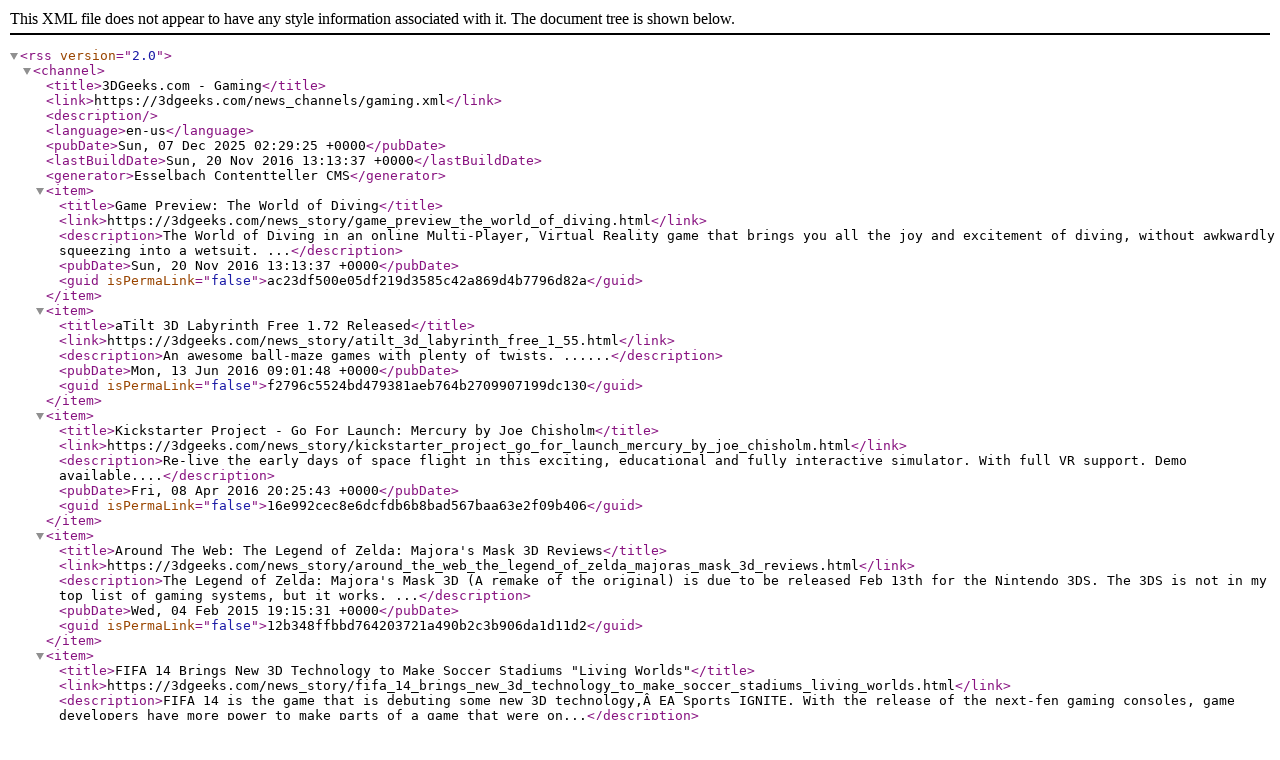

--- FILE ---
content_type: text/xml;charset=UTF-8
request_url: https://3dgeeks.com/news_rss/gaming.xml
body_size: 10662
content:
<?xml version="1.0" encoding="UTF-8" ?>
<rss version="2.0">
   <channel>
      <title>3DGeeks.com  - Gaming</title>
      <link>https://3dgeeks.com/news_channels/gaming.xml</link>
      <description></description>
      <language>en-us</language>
      <pubDate>Sun, 07 Dec 2025 02:29:25 +0000</pubDate>
      <lastBuildDate>Sun, 20 Nov 2016 13:13:37 +0000</lastBuildDate>
      <generator>Esselbach Contentteller CMS</generator>

<item>
         <title>Game Preview: The World of Diving</title>
         <link>https://3dgeeks.com/news_story/game_preview_the_world_of_diving.html</link>
         <description>The World of Diving in an online Multi-Player, Virtual Reality game that brings you all the joy and excitement of diving, without awkwardly squeezing into a wetsuit.   ...</description>
         <pubDate>Sun, 20 Nov 2016 13:13:37 +0000</pubDate>
         <guid isPermaLink="false">ac23df500e05df219d3585c42a869d4b7796d82a</guid>
      </item>
<item>
         <title>aTilt 3D Labyrinth Free 1.72 Released</title>
         <link>https://3dgeeks.com/news_story/atilt_3d_labyrinth_free_1_55.html</link>
         <description>An awesome ball-maze games with plenty of twists. ......</description>
         <pubDate>Mon, 13 Jun 2016 09:01:48 +0000</pubDate>
         <guid isPermaLink="false">f2796c5524bd479381aeb764b2709907199dc130</guid>
      </item>
<item>
         <title>Kickstarter Project - Go For Launch: Mercury by Joe Chisholm</title>
         <link>https://3dgeeks.com/news_story/kickstarter_project_go_for_launch_mercury_by_joe_chisholm.html</link>
         <description>Re-live the early days of space flight in this exciting, educational and fully interactive simulator. With full VR support. Demo available....</description>
         <pubDate>Fri, 08 Apr 2016 20:25:43 +0000</pubDate>
         <guid isPermaLink="false">16e992cec8e6dcfdb6b8bad567baa63e2f09b406</guid>
      </item>
<item>
         <title>Around The Web: The Legend of Zelda: Majora's Mask 3D Reviews</title>
         <link>https://3dgeeks.com/news_story/around_the_web_the_legend_of_zelda_majoras_mask_3d_reviews.html</link>
         <description>The Legend of Zelda: Majora's Mask 3D (A remake of the original) is  due to be released  Feb 13th for the Nintendo 3DS. The 3DS is not in my top list of gaming systems, but it works. ...</description>
         <pubDate>Wed, 04 Feb 2015 19:15:31 +0000</pubDate>
         <guid isPermaLink="false">12b348ffbbd764203721a490b2c3b906da1d11d2</guid>
      </item>
<item>
         <title>FIFA 14 Brings New 3D Technology to Make Soccer Stadiums &quot;Living Worlds&quot;</title>
         <link>https://3dgeeks.com/news_story/fifa_14_brings_new_3d_technology_to_make_soccer_stadiums_living_worlds.html</link>
         <description>FIFA 14 is the game that is debuting some new 3D technology,Â EA Sports IGNITE. With the release of the next-fen gaming consoles, game developers have more power to make parts of a game that were on...</description>
         <pubDate>Tue, 19 Nov 2013 12:38:34 +0000</pubDate>
         <guid isPermaLink="false">ef3a030ab16504448fa3534a5a81f0ab1af314f4</guid>
      </item>
<item>
         <title>Cogs 1.3</title>
         <link>https://3dgeeks.com/news_story/cogs_1_3.html</link>
         <description>Cogs is a ground-breaking puzzle game where players build increasingly complex machines using sliding tiles in 2D and 3D environments......</description>
         <pubDate>Thu, 24 Oct 2013 13:38:37 +0000</pubDate>
         <guid isPermaLink="false">521a6c66b0d0600dfd3604084de34fdfd683b616</guid>
      </item>
<item>
         <title>Virus Alert 3D Game Download</title>
         <link>https://3dgeeks.com/news_story/virus_alert_3d_game_download.html</link>
         <description>Hoards of viruses have spread throughout the computer network. DESTROY THEM!...</description>
         <pubDate>Tue, 09 Apr 2013 14:39:26 +0000</pubDate>
         <guid isPermaLink="false">b73cfe978d767c66b74955f374b4ad3b89fe8e0f</guid>
      </item>
<item>
         <title>Turn Your Favorite Website Into a 3D Game @ Warp2Search</title>
         <link>https://3dgeeks.com/news_story/turn_your_favorite_website_into_a_3d_game_warp2search.html</link>
         <description>Google has some out with a really cool Chrome demo that literally takes over the internet for your gaming pleasure. ...</description>
         <pubDate>Mon, 25 Mar 2013 09:59:52 +0000</pubDate>
         <guid isPermaLink="false">07c19e63e4820c9bb8a85e96f8e312b16802927b</guid>
      </item>
<item>
         <title>The Escapist Crysis 3 Review. (NSFW)</title>
         <link>https://3dgeeks.com/news_story/the_escapist_crysis_3_review_(nsfw).html</link>
         <description>Ben &amp;quot;Yahtzee&amp;quot; Croshaw reviews Crysis 3. He drops a couple of couple of F-Bombs as well as a &amp;quot;Blinking Crikey&amp;quot; for don;t play it around the kids, but it's 5:42 the funniest gam...</description>
         <pubDate>Thu, 07 Mar 2013 13:02:54 +0000</pubDate>
         <guid isPermaLink="false">678790534c288239ff4e97d26abbee26929b882f</guid>
      </item>
<item>
         <title>The Harlem Shake Tribute to 3D Games</title>
         <link>https://3dgeeks.com/news_story/the_harlem_shake_tribute_to_3d_games.html</link>
         <description>...</description>
         <pubDate>Mon, 04 Mar 2013 14:17:45 +0000</pubDate>
         <guid isPermaLink="false">eca0b26d76e23e5a8f1074773c217f435556b019</guid>
      </item>
<item>
         <title>3Doku Brings Classic Sudoku to the Third Dimension (Version 1.8 for Mac OSX)</title>
         <link>https://3dgeeks.com/news_story/http3dgeeks_comfiles_details3doku_(for_mac_os_x)_html.html</link>
         <description>3Doku brings the traditional Sudoku game to the third dimension....</description>
         <pubDate>Mon, 04 Mar 2013 12:43:24 +0000</pubDate>
         <guid isPermaLink="false">965fb03f6c25f99629a774cf2e016453314e11e5</guid>
      </item>
<item>
         <title>Zombies!</title>
         <link>https://3dgeeks.com/news_story/zombies.html</link>
         <description>ProjectHolodeck is working on a new virtual reality game that promises to immerse the player into a zombie survival horror-fest.  ...</description>
         <pubDate>Thu, 21 Feb 2013 15:06:49 +0000</pubDate>
         <guid isPermaLink="false">b4026834741c065ca7e0fabed3da653978a74333</guid>
      </item>
<item>
         <title>Sony files a patent for a new PlayStation &quot;EyePad&quot;.</title>
         <link>https://3dgeeks.com/news_story/sony_files_a_patent_for_a_new_playstation_eyepad.html</link>
         <description>The device will utilize touch screen as well as stereoscopic cameras to allow users to interact with games in 3 dimensions. ...</description>
         <pubDate>Wed, 20 Feb 2013 14:26:20 +0000</pubDate>
         <guid isPermaLink="false">b9a893a57aa957657673ae08037f3787e4ee5b26</guid>
      </item>
<item>
         <title>Kumoshi: A New 3D Virtual World Game That Needs Your Help</title>
         <link>https://3dgeeks.com/news_story/kumoshi_a_new_3d_virtual_world_game_that_needs_your_help.html</link>
         <description>David Conway and Keith Lawson realized that out of all the Virtual World type games out there, none where truly like real life. So, they have created it themselves....</description>
         <pubDate>Wed, 30 Jan 2013 12:44:27 +0000</pubDate>
         <guid isPermaLink="false">b520dfec9678b939561c22518002a0a8932ff640</guid>
      </item>
<item>
         <title>Play Flight 3D: Aerobatics Training Game Online Now</title>
         <link>https://3dgeeks.com/news_story/play_flight_3d_aerobatics_training_online_now.html</link>
         <description>Carefully control your plane in the 3D world as you fly through rings on each level. The graphics are great too... Its harder than it looks!...</description>
         <pubDate>Tue, 22 Jan 2013 17:02:50 +0000</pubDate>
         <guid isPermaLink="false">d09f97e380e0c96ff70a6abb49cd695a2296292e</guid>
      </item>
<item>
         <title>Play this Super Mario ATV 3D Game, its really fun!</title>
         <link>https://3dgeeks.com/news_story/play_this_super_mario_atv_3d_gameits_really_fun.html</link>
         <description>Here is a great Super Mario ATV 3D racing game. Join the ATV race tournament and fly to the finish line before other players while you avoid the obstacles!...</description>
         <pubDate>Sat, 19 Jan 2013 16:38:10 +0000</pubDate>
         <guid isPermaLink="false">4a74d3a58cef519083190e67bf94672dc6d34b97</guid>
      </item>
<item>
         <title>New Software Turns Your Lame 2D Camera into a Awesome 3D Gaming System</title>
         <link>https://3dgeeks.com/news_story/new_software_turns_your_lame_2d_camera_into_a_awesome_3d_gaming_system.html</link>
         <description>Take that, Kinect! This software lets you use any standard 2D camera for 3D motion control. Coming to a computer and TV near you!...</description>
         <pubDate>Tue, 08 Jan 2013 13:01:59 +0000</pubDate>
         <guid isPermaLink="false">397f3ca187351b05a3f8a0560b1e09545554a202</guid>
      </item>
<item>
         <title>Om Nom: Candy Flick 1.0</title>
         <link>https://3dgeeks.com/news_story/om_nom_candy_flick_1.html</link>
         <description>Om Nom loves his candy. Now you can flick it to him in an augmented reality world. ...</description>
         <pubDate>Mon, 07 Jan 2013 00:09:11 +0000</pubDate>
         <guid isPermaLink="false">d9e76c9618c305005d6d499788d7394417c276e6</guid>
      </item>
<item>
         <title>Game Time: 3D Field Goal.</title>
         <link>https://3dgeeks.com/news_story/game_time_3d_field_goal.html</link>
         <description>In honor of the NFL Playoffs, here's a neat little in browser game based solely on kicking field goals. ...</description>
         <pubDate>Sat, 05 Jan 2013 18:16:23 +0000</pubDate>
         <guid isPermaLink="false">4527bf8c800f05a0a1a163c07e3a57d30a98dea7</guid>
      </item>
<item>
         <title>3D Drag Race Free for iPhone, iPad, iPod Touch </title>
         <link>https://3dgeeks.com/news_story/3d_drag_race_free_for_iphoneipadipod_touch.html</link>
         <description>http://www.pedaltothemetal.com/index.php?ct=news&amp;amp;action=file&amp;amp;id=4418  Drag race in the ultimate 3d drag racing deluxe experience and enjoy:  - 50+ super-cars, muscle-cars, rally-cars and hyper...</description>
         <pubDate>Thu, 03 Jan 2013 07:36:02 +0000</pubDate>
         <guid isPermaLink="false">141d9a116353b5223690cd2fe086c57454d6c269</guid>
      </item>
</channel>
</rss>